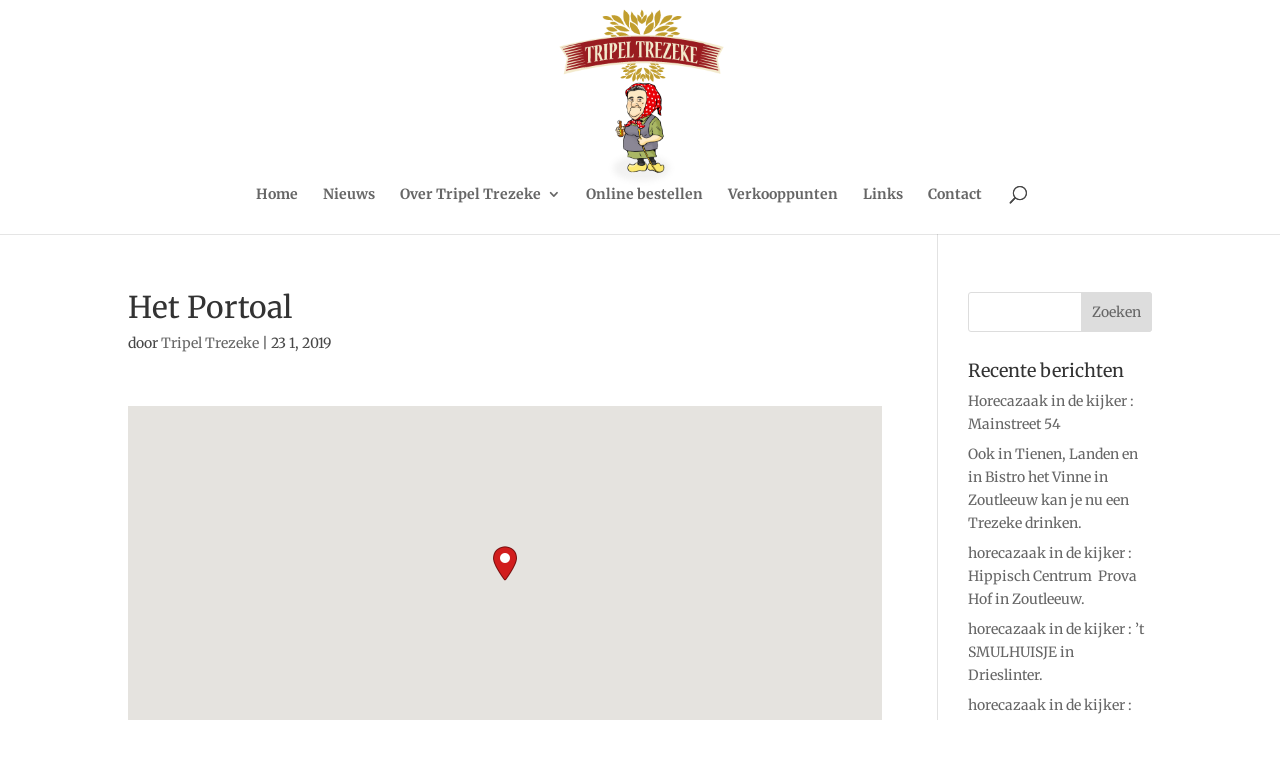

--- FILE ---
content_type: text/css
request_url: https://www.tripeltrezeke.be/wp-content/themes/tripel-trezeke/style.css?ver=4.18.0
body_size: 257
content:
/*
Theme Name:     Tripel Trezeke
Description:    Thema voor Tripel Trezeke
Author:         baunsi
Template:       Divi

(optional values you can add: Theme URI, Author URI, Version, License, License URI, Tags, Text Domain)
*/


.si_item{
 margin-right: 2%;
 width: 33%;
}

/*Footer Line*/
.et-social-facebook a:before { content: '\e093'; }
.et-social-instagram a:before { content: '\e09a'; }

.et-social-icons {margin-right:450px; margin-top:-50px;}
        .et-social-twitter a, .et-social-facebook a {color: #1e2024; }
        .et-social-linkedin a:before { content: '\e09d';}
        .et-social-pinterest a:before { content: '\e095';}
        .et-social-linkedin a, .et-social-pinterest a {color: #1e2024; }



--- FILE ---
content_type: text/css
request_url: https://www.tripeltrezeke.be/wp-content/et-cache/global/et-divi-customizer-global.min.css?ver=1766135660
body_size: 1303
content:
body{color:#474747}#et_search_icon:hover,.mobile_menu_bar:before,.mobile_menu_bar:after,.et_toggle_slide_menu:after,.et-social-icon a:hover,.et_pb_sum,.et_pb_pricing li a,.et_pb_pricing_table_button,.et_overlay:before,.entry-summary p.price ins,.et_pb_member_social_links a:hover,.et_pb_widget li a:hover,.et_pb_filterable_portfolio .et_pb_portfolio_filters li a.active,.et_pb_filterable_portfolio .et_pb_portofolio_pagination ul li a.active,.et_pb_gallery .et_pb_gallery_pagination ul li a.active,.wp-pagenavi span.current,.wp-pagenavi a:hover,.nav-single a,.tagged_as a,.posted_in a{color:#993333}.et_pb_contact_submit,.et_password_protected_form .et_submit_button,.et_pb_bg_layout_light .et_pb_newsletter_button,.comment-reply-link,.form-submit .et_pb_button,.et_pb_bg_layout_light .et_pb_promo_button,.et_pb_bg_layout_light .et_pb_more_button,.et_pb_contact p input[type="checkbox"]:checked+label i:before,.et_pb_bg_layout_light.et_pb_module.et_pb_button{color:#993333}.footer-widget h4{color:#993333}.et-search-form,.nav li ul,.et_mobile_menu,.footer-widget li:before,.et_pb_pricing li:before,blockquote{border-color:#993333}.et_pb_counter_amount,.et_pb_featured_table .et_pb_pricing_heading,.et_quote_content,.et_link_content,.et_audio_content,.et_pb_post_slider.et_pb_bg_layout_dark,.et_slide_in_menu_container,.et_pb_contact p input[type="radio"]:checked+label i:before{background-color:#993333}a{color:#993333}#top-header,#et-secondary-nav li ul{background-color:#993333}#top-header,#top-header a{color:rgba(0,0,0,0.7)}#top-menu li a,.et_search_form_container input{font-weight:bold;font-style:normal;text-transform:none;text-decoration:none}.et_search_form_container input::-moz-placeholder{font-weight:bold;font-style:normal;text-transform:none;text-decoration:none}.et_search_form_container input::-webkit-input-placeholder{font-weight:bold;font-style:normal;text-transform:none;text-decoration:none}.et_search_form_container input:-ms-input-placeholder{font-weight:bold;font-style:normal;text-transform:none;text-decoration:none}#top-menu li.current-menu-ancestor>a,#top-menu li.current-menu-item>a,#top-menu li.current_page_item>a{color:#993333}#main-footer{background-color:#000000}#main-footer .footer-widget h4,#main-footer .widget_block h1,#main-footer .widget_block h2,#main-footer .widget_block h3,#main-footer .widget_block h4,#main-footer .widget_block h5,#main-footer .widget_block h6{color:#993333}.footer-widget li:before{border-color:#993333}@media only screen and (min-width:981px){.et_header_style_left #et-top-navigation,.et_header_style_split #et-top-navigation{padding:92px 0 0 0}.et_header_style_left #et-top-navigation nav>ul>li>a,.et_header_style_split #et-top-navigation nav>ul>li>a{padding-bottom:92px}.et_header_style_split .centered-inline-logo-wrap{width:183px;margin:-183px 0}.et_header_style_split .centered-inline-logo-wrap #logo{max-height:183px}.et_pb_svg_logo.et_header_style_split .centered-inline-logo-wrap #logo{height:183px}.et_header_style_centered #top-menu>li>a{padding-bottom:33px}.et_header_style_slide #et-top-navigation,.et_header_style_fullscreen #et-top-navigation{padding:83px 0 83px 0!important}.et_header_style_centered #main-header .logo_container{height:183px}.et_header_style_centered #logo{max-height:54%}.et_pb_svg_logo.et_header_style_centered #logo{height:54%}.et_header_style_centered.et_hide_primary_logo #main-header:not(.et-fixed-header) .logo_container,.et_header_style_centered.et_hide_fixed_logo #main-header.et-fixed-header .logo_container{height:32.94px}.et-fixed-header#top-header,.et-fixed-header#top-header #et-secondary-nav li ul{background-color:#993333}.et-fixed-header #top-menu li.current-menu-ancestor>a,.et-fixed-header #top-menu li.current-menu-item>a,.et-fixed-header #top-menu li.current_page_item>a{color:#993333!important}.et-fixed-header#top-header a{color:rgba(0,0,0,0.7)}}@media only screen and (min-width:1350px){.et_pb_row{padding:27px 0}.et_pb_section{padding:54px 0}.single.et_pb_pagebuilder_layout.et_full_width_page .et_post_meta_wrapper{padding-top:81px}.et_pb_fullwidth_section{padding:0}}	h1,h2,h3,h4,h5,h6{font-family:'Merriweather',Georgia,"Times New Roman",serif}body,input,textarea,select{font-family:'Merriweather',Georgia,"Times New Roman",serif}#logo{max-height:200px!important}@media only screen and (max-width:980px){#logo{max-height:60%}}@media only screen and (max-width:479px){#et-top-navigation{margin-bottom:-60px}.et_mobile_menu{position:absolute;top:170px!important}}.et_pb_slide_content p:last-of-type{background:rgba(0,0,0,0.5)}.et_pb_slide_description h2,.et_pb_slide_content{background:rgba(0,0,0,0.5)}.et_pb_slide_content{padding:0 20px 70px}.et_pb_slide_description h2{padding:10px 20px 0px}a.et_pb_more_button{position:relative;bottom:100px}.form-allowed-tags{display:none}